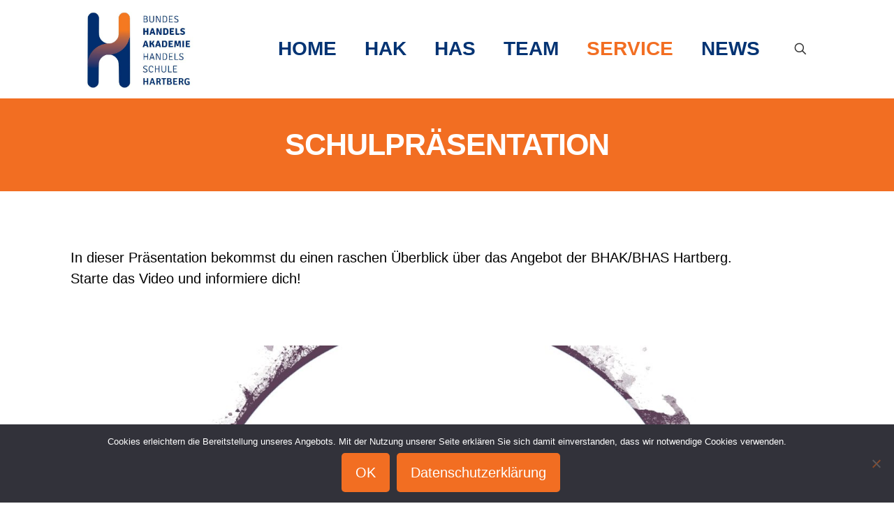

--- FILE ---
content_type: text/css
request_url: https://www.bhak-hartberg.eu/wp-content/themes/betheme-child/style.css?ver=6.8.3
body_size: 12543
content:
/*
Theme Name: Betheme Child
Theme URI: https://themes.muffingroup.com/betheme
Author: Muffin group
Author URI: https://muffingroup.com
Description: Child Theme for Betheme
Template: betheme
Version: 1.6.2
*/

/* gallery */

.gallery .gallery-item{overflow:hidden;margin:0 0 2.5%!important}
.gallery .gallery-item .gallery-icon{border:0;width:95%;overflow:hidden;line-height:0;margin-right:2.5%!important;margin-left:2.5%!important;padding:0!important;position:relative}
.gallery .gallery-item img{display:block;line-height:0;max-width:100%;height:auto;border:0!important;}
.gallery .image_frame{margin-bottom:0}

.gallery-columns-2 .gallery-item:nth-of-type(2n+1){clear:both}
.gallery-columns-3 .gallery-item:nth-of-type(3n+1){clear:both}
.gallery-columns-4 .gallery-item:nth-of-type(4n+1){clear:both}
.gallery-columns-5 .gallery-item:nth-of-type(5n+1){clear:both}
.gallery-columns-6 .gallery-item:nth-of-type(6n+1){clear:both}
.gallery-columns-7 .gallery-item:nth-of-type(7n+1){clear:both}
.gallery-columns-8 .gallery-item:nth-of-type(8n+1){clear:both}
.gallery-columns-9 .gallery-item:nth-of-type(9n+1){clear:both}

	/* gallery flat */

	.gallery.flat .gallery-item{margin:0!important}
	.gallery.flat .gallery-item .gallery-icon{margin:0!important;width:100%}
	.gallery.flat .gallery-item .gallery-icon .image_frame{border-width:0;margin-bottom:0}

	/* gallery fancy */

	.gallery.fancy .gallery-item:nth-child(2n+1){transform:rotate(-2deg)}
	.gallery.fancy .gallery-item:nth-child(2n){transform:rotate(2deg)}
	.gallery.fancy .gallery-item .image_frame{margin:7%}

	/* gallery masonry */

	.gallery.masonry .gallery-item{margin:0!important}
	.gallery.masonry .gallery-item .gallery-icon{margin:0!important;width:100%}
	.gallery.masonry .gallery-item .image_frame{margin-bottom:0}
			#Footer #gallery-1 {
				margin: auto;
			}
			#Footer #gallery-1 .gallery-item {
				float: left;
				margin-top: 10px;
				text-align: center;
				width: 33%;
			}
			#Footer #gallery-1 img {
				border: 2px solid #cfcfcf;
			}
			#Footer #gallery-1 .gallery-caption {
				margin-left: 0;
			}

/* Main Navigation */
.menu_wrapper nav#menu ul#menu-main-menu li a span {
    /*font-size: 1.5em;*/
	font-size: 1.25em;
}

/* Main Navigation SubMenu */

.menu_wrapper nav#menu ul#menu-main-menu ul.sub-menu li a span {
    font-size: 1em;
}

/* Headings */

.column.no-margin h1,
.column.no-margin h2,
.column.no-margin h3,
.column.no-margin h4,
.column.no-margin h5,
.column.no-margin h6 {
	margin-bottom: 0 !important;
}

/* Trennline fuer Fonts */
.column:not(.no-hr) h1:after,
.column:not(.no-hr) h2:after {
    content: '';
    width: 40%;
    margin-top: 10px;
    height: 0.15em;
    background-color: #f26e22;
    display: block;
}


/* 
body.blog div#Content,
body.post-template-default.single.single-post div#Content{
    background-color: #ffffdd;
}
*/
/* Fonts and Headings */
h1,
h2 {
	text-transform: uppercase; 
}

hr {
	height: 5px; 
    background-color: #F26E22;
}

hr.left {
	text-align: left;
	margin-left: 10%;
	width: 50%;
	height: 5px; 
    background-color: #F26E22;
}

/* Slider Headings */
rs-module h1.rs-layer strong {
    /* font-size: 55px !important; */
	font-weight: normal !important;
}
rs-module h1.rs-layer {
     /* font-size: 30px !important; */
     text-transform: inherit;
}

/* Single Page CSS (News) */
div.type-post .section.section-post-header {
    display: none;
}
div.type-post .section.section-post-intro-share {
    display: none;
}

/* News Grid */
#Wrapper div#grid-470 .tg-left-arrow {
    left: -140px !important;
    position: absolute !important;
}
#Wrapper div#grid-470 .tg-right-arrow {
	right: -38px !important;
    position: absolute !important;
}

#Wrapper div#grid-470 .tg-icon-left-arrow:before,
#Wrapper div#grid-470 .tg-icon-right-arrow:before{
    font-size: 10em !important;
}

#Wrapper div#grid-470 .tg-grid-area-top2 {
    position: absolute !important;
    top: 50% !important;
    width: 100% !important;
    margin-top: -50px;
}


/* Event Grid */

#Content article.tg-bhak-events .tg-item-inner {
  display: -webkit-box;      /* OLD - iOS 6-, Safari 3.1-6 */
  display: -moz-box;         /* OLD - Firefox 19- (buggy but mostly works) */
  display: -ms-flexbox;      /* TWEENER - IE 10 */
  display: -webkit-flex;     /* NEW - Chrome */
  display: flex;             /* NEW, Spec - Opera 12.1, Firefox 20+ */
}
.tg-bhak-events .bhak-date-event {
    position: absolute;
    top: 50%;
	/*
    -webkit-transform: translate(0%, -50%);
    transform: translate(0%, -50%);
	*/
	 -webkit-transform: translate(0%, calc(-50% - 1vh));
    transform: translate(0%, calc(-50% - 1vh));
	 
}

.tg-bhak-events .tg-item-content-holder.tg-dark.standard-format[data-position="top"] {
    width: 20%;
}
.tg-bhak-events .tg-item-content-holder.tg-dark.standard-format[data-position="bottom"] {
    width: 80%;
}

.tg-bhak-events .bhak-date-event  span.date,
.tg-bhak-events .bhak-date-event span.time {
    display: block;
}

div#Content .tg-bhak-events .bhak-date-event {
    color: white !important;
}

article.tg-bhak-events h2:after {
    display: none !important;
}

.tg-bhak-events .tg-item-content-holder.tg-dark.standard-format[data-position="top"] {
    -webkit-box-flex: 1;      /* OLD - iOS 6-, Safari 3.1-6 */
    -moz-box-flex: 1;         /* OLD - Firefox 19- */
    width: 20% !important;               /* For old syntax, otherwise collapses. */
    -webkit-flex: 1;          /* Chrome */
    -ms-flex: 1;              /* IE 10 */
    flex: 1;                  /* NEW, Spec - Opera 12.1, Firefox 20+ */
    -webkit-box-ordinal-group: 1;
    -moz-box-ordinal-group: 1;
    -ms-flex-order: 1;
    -webkit-order: 1;
    order: 1;
    flex-basis: 20%;
    flex-grow: 0;
    flex-shrink: 0;
}
.tg-bhak-events .tg-item-content-holder.tg-dark.standard-format[data-position="bottom"] {
    width: 80%;
    -webkit-box-flex: 1;      /* OLD - iOS 6-, Safari 3.1-6 */
    -moz-box-flex: 1;         /* OLD - Firefox 19- */
                   /* For old syntax, otherwise collapses. */
    -webkit-flex: 1;          /* Chrome */
    -ms-flex: 1;              /* IE 10 */
    flex: 1;                  /* NEW, Spec - Opera 12.1, Firefox 20+ */
    -webkit-box-ordinal-group: 2;   /* OLD - iOS 6-, Safari 3.1-6 */
    -moz-box-ordinal-group: 2;      /* OLD - Firefox 19- */
    -ms-flex-order: 2;              /* TWEENER - IE 10 */
    -webkit-order: 2;               /* NEW - Chrome */
    order: 2;                       /* NEW, Spec - Opera 12.1, Firefox 20+ */
    flex-basis: 80%;
    flex-grow: 0;
    flex-shrink: 0;
}


article.tg-item.tg-bhak-events:nth-child(odd) > div:first-of-type > div:first-of-type:After {
	background-color: #f26e22;
    position: absolute;
    top: 0px;
    height: 100%;
    width: 100% !important;
    content: '';
    z-index: 1;
}
article.tg-item.tg-bhak-events:nth-child(even) > div:first-of-type > div:first-of-type:After {
	background-color: #FF8C40;
    position: absolute;
    top: 0px;
    height: 100%;
    width: 100% !important;
    content: '';
    z-index: 1;
}
article.tg-item.tg-bhak-events:nth-child(even) .tg-item-content-holder.tg-dark.standard-format[data-position="bottom"]:After {
    background-color: #DFE0DF;
    position: absolute;
    top: 0px;
    height: 100%;
    width: 100% !important;
    content: '';
    z-index: 1;
}

article.tg-item.tg-bhak-events:nth-child(odd) .tg-item-content-holder.tg-dark.standard-format[data-position="bottom"]:After {
    background-color: #B9C0BD;
    position: absolute;
    top: 0px;
    height: 100%;
    width: 100% !important;
    content: '';
    z-index: 1;
}

.bhak-date-event {
    z-index: 10;
}

article.tg-item.tg-bhak-events .tg-item-content-holder.tg-dark.standard-format[data-position="bottom"] h2,
article.tg-item.tg-bhak-events .tg-item-content-holder.tg-dark.standard-format[data-position="bottom"] p {
    z-index: 10;
}

.tg-bhak-events h2.tg-item-title {
    margin: 10px;
}


div#Content .tg-bhak-events .bhak-date-event {
    margin: 10px;
}

div#Content .tg-bhak-events p.tg-element-1 {
	 margin: 10px;
}

article.tg-item.tg-bhak-events {
    border-bottom: 2px solid #fff;
}


/* #Tablet (Portrait) & Mobile < 768 */

@media only screen and (max-width: 767px)
{
    .tg-bhak-events .tg-item-content-holder.tg-dark.standard-format[data-position="top"] {
        width: 25%;
    }
    .tg-bhak-events .tg-item-content-holder.tg-dark.standard-format[data-position="bottom"] {
        width: 75%;
    }
    .tg-bhak-events .tg-item-content-holder.tg-dark.standard-format[data-position="top"] {
        width: 25% !important;               /* For old syntax, otherwise collapses. */
        flex-basis: 25%;
    }
    .tg-bhak-events .tg-item-content-holder.tg-dark.standard-format[data-position="bottom"] {
        width: 75%;
        flex-basis: 75%;
    }

    div#Content .tg-bhak-events .bhak-date-event {
        font-size: 0.7em;
    }
	div#Content .tg-bhak-events h2.tg-item-title.tg-element-2 {
		font-size: 1.5em;
	}
}


/* MEGA MENU Test */
@media only screen and (min-width: 1240px) {
	li.mfn-megamenu-parent .menu-item a:hover {
	  color: #9f2842 !important;
	}
	li.mfn-megamenu-parent:hover a.mfn-megamenu-title span {
	  text-decoration: none !important;
	}

	#Top_bar .menu > li.mfn-megamenu-parent > ul.mfn-megamenu li span span {
	   text-transform: none !important;
	  display: block;
	  letter-spacing: 0px !important;
	  font-size: 38px;
	  line-height: 44px;
	  font-weight: 200;
	  color: #3c3c3b;
	  margin-bottom: 5px;
	}
	#Top_bar .logo {
	  z-index: 999999 !important;
	}
	#Top_bar .menu > li.mfn-megamenu-parent > ul.mfn-megamenu li ul li {
		text-transform: none !important;
		font-size: 15px !important;
		font-weight: 300;
		width: 50% !important;
	}
	#Top_bar .menu > li.mfn-megamenu-parent > ul.mfn-megamenu {
		padding: 4%;
		box-sizing: border-box;
		box-shadow: none;
		-webkit-box-shadow: none;
		background-image: none;
		text-align: left;
		display: block !important;
		-webkit-transition-delay: .25s !important;
		-moz-transition-delay: .25s !important;
		-o-transition-delay: .25s !important;
		transition-delay: .25s !important;
	}
	#Top_bar .menu > li > ul.mfn-megamenu::after {
		content: '';
		background-color: #ffffff !important;
		position: absolute;
		top: 0;
		left: 0;
		width: 400% !important;
		margin-left: -200%;
		height: 100%;
		border-top: 1px solid #f26e22;
		z-index: -1;
	}
	#Top_bar .menu > li > ul.mfn-megamenu::before {
		content: '';
		position: absolute;
		top: 0;
		left: -150%;
		right: -150%;
		bottom: -2000%;
		background-color: rgba(0, 0, 0, 0.31);
		pointer-events: none;
		transition: all .25s linear .5s;
		z-index: -2;
	}
	#Top_bar .menu > li > ul.mfn-megamenu,
	.mfn-megamenu-parent > a::before {
		opacity: 0 !important;
		pointer-events: none;
		-webkit-transition: all .5s ease !important;
		-moz-transition: all .5s ease !important;
		-o-transition: all .5s ease !important;
		transition: all .5s ease !important;
	}

	#Top_bar.is-sticky .mfn-megamenu-parent > a::before {
		top: 52px !important;
		height: 15px !important;
		width: 15px !important;
		margin-left: -12px !important;
	}
	#Top_bar .menu > li.mfn-megamenu-parent.hover > ul.mfn-megamenu,
	.mfn-megamenu-parent.hover > a::before {
		opacity: 1 !important;
		pointer-events: all;
	}

	a.mfn-megamenu-title {
		border-bottom: 0 !important;
	}

	ul.sub-menu.mfn-megamenu {
		background-image: none !important;
	}

	ul.sub-menu.mfn-megamenu a {
		border-bottom: none !important;
	}

	#Top_bar .menu > li.mfn-megamenu-parent > ul.mfn-megamenu li ul li {
		text-transform: none !important;
		font-size: 15px !important;
		font-weight: 300;
		width: 50% !important;
	}

	ul.mfn-megamenu > li:first-child > ul li {
		width: 100% !important;
		float: left;
	}

	/* Sub Text Mega Menu */
	.mfn-megamenu-parent ul.sub-menu li a.mfn-megamenu-title span > span  {
		font-size: 0.75em !important;
		 font-style: italic;
	} 
	/* Title Sub Text Mega Menu */
	#Header .mfn-megamenu-parent ul.sub-menu li a.mfn-megamenu-title span span span {
		font-size: 2em !important;
		color: #f26e22;
		font-style: normal;
	}
}

/* Placeholder Color Search in Header */
.search_wrapper input.field::placeholder { /* Chrome, Firefox, Opera, Safari 10.1+ */
  color: #fff;
  opacity: 1; /* Firefox */
}

.search_wrapper input.field::-ms-input-placeholder { /* Internet Explorer 10-11 */
  color: #fff;
}

.search_wrapper input.field::-ms-input-placeholder { /* Microsoft Edge */
  color: #fff;
}

/* Hide Search from Header Mobile & Tablet */
@media only screen and (max-width: 1239px){
    #Top_bar a#search_button{
        display: none; 
    }
}



--- FILE ---
content_type: text/css
request_url: https://www.bhak-hartberg.eu/wp-content/uploads/betheme/css/post-1461.css?ver=1769732979
body_size: -53
content:
.mcb-section .mcb-wrap .mcb-item-7zuy0fij0 .mcb-video{width:640;height:360;}